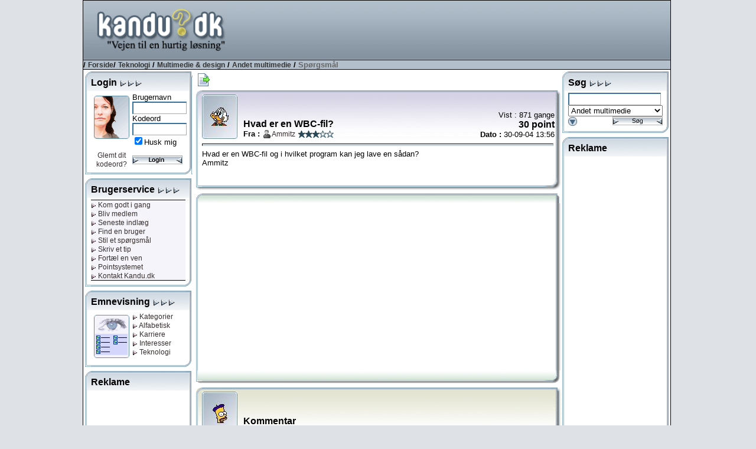

--- FILE ---
content_type: text/html; charset=utf-8
request_url: http://www.kandu.dk/spg50459.aspx
body_size: 79676
content:


<!DOCTYPE html>

<html lang="da">
<head id="ctl00_Head1"><link href="App_Themes/Normal/_vti_cnf/Default.css" type="text/css" rel="stylesheet" /><link href="App_Themes/Normal/Default.css" type="text/css" rel="stylesheet" /><title>
	Kandu.dk - Hvad er en WBC-fil?
</title><meta http-equiv="content-type" content="text/html; charset=UTF-8" /><meta name="author" content="Kandu.dk" /><meta name="keywords" content="kandu.dk, karriere,interesser,teknologi,vidensdeling,viden,bruger,hjælp,usenet,news,nyheder,problem" /><meta name="description" content="Vejen til en hurtig løsning, gennem bruger til bruger hjælp, danske nyhedsgrupper og vidensdeling indenfor karriere, interesser og teknologi." /><meta name="language" content="DA" /><meta name="revisit-after" content="30 days" /><link rel="alternate" href="www.kandu.dk" hreflang="da-dk" /><link rel="SHORTCUT ICON" href="http://www.kandu.dk/favicon.ico" />
	<script src="/scripts/kandu.js?ver=1"></script>   
    
    <!-- Google Tag Manager -->
    <script>(function (w, d, s, l, i) {
    w[l] = w[l] || []; w[l].push({
        'gtm.start':
            new Date().getTime(), event: 'gtm.js'
    }); var f = d.getElementsByTagName(s)[0],
        j = d.createElement(s), dl = l != 'dataLayer' ? '&l=' + l : ''; j.async = true; j.src =
        'https://www.googletagmanager.com/gtm.js?id=' + i + dl; f.parentNode.insertBefore(j, f);
})(window, document, 'script', 'dataLayer', 'GTM-MC7J59Q');</script>
    <!-- End Google Tag Manager -->


	<script language="javascript">
		function clickButton(e, buttonid) {
			var bt = document.getElementById(buttonid);
			if (typeof bt == 'object') {
				if (navigator.appName.indexOf("Netscape") > (-1)) {
					if (e.keyCode == 13) {
						bt.click();
						return false;
					}
				}
				if (navigator.appName.indexOf("Microsoft Internet Explorer") > (-1)) {
					if (event.keyCode == 13) {
						bt.click();
						return false;
					}
				}
			}
		} 
	
	
	</script>   

<meta name="robots" content="index, nofollow" /></head>
<body>
<!-- Google Tag Manager (noscript) -->
<noscript><iframe src="https://www.googletagmanager.com/ns.html?id=GTM-MC7J59Q"
                  height="0" width="0" style="display:none;visibility:hidden"></iframe></noscript>
<!-- End Google Tag Manager (noscript) -->


<div id="mainWrapper">
<div id="main">
	<form name="aspnetForm" method="post" action="questionhist.aspx?qid=50459" onsubmit="javascript:return WebForm_OnSubmit();" id="aspnetForm">
<div>
<input type="hidden" name="__EVENTTARGET" id="__EVENTTARGET" value="" />
<input type="hidden" name="__EVENTARGUMENT" id="__EVENTARGUMENT" value="" />
<input type="hidden" name="__Kandu_OneClickID" id="__Kandu_OneClickID" value="624868b4-8475-4bfe-b3c4-70bd6b9ca46f" />
<input type="hidden" name="__VIEWSTATE" id="__VIEWSTATE" value="/[base64]/[base64]/[base64]/7jnIzFUZzr2hDFmDXiO9z/d" />
</div>

<script type="text/javascript">
//<![CDATA[
var theForm = document.forms['aspnetForm'];
if (!theForm) {
    theForm = document.aspnetForm;
}
function __doPostBack(eventTarget, eventArgument) {
    if (!theForm.onsubmit || (theForm.onsubmit() != false)) {
        theForm.__EVENTTARGET.value = eventTarget;
        theForm.__EVENTARGUMENT.value = eventArgument;
        theForm.submit();
    }
}
//]]>
</script>


<script src="/WebResource.axd?d=VGbO72y_aAI9hUhgLo-dzRQxBmwScyhFMYVdkk0NE-G4oAE1Ngc4_yRBYhTfuKV-Ql-elbAUUu5C1_cjfY5DhlwRR-E1&amp;t=638314009380000000" type="text/javascript"></script>


<script src="/scripts/kandueditor.js?1500" type="text/javascript"></script>
<script type="text/javascript">
//<![CDATA[
function OpenPreview() { window.open('previewpage.aspx?txt=ctl00_kanduContent_winOptions_edit_txtEditor', 'preview_page', 'scrollbars=yes,width=650,height=450'); }//]]>
</script>

<script src="/WebResource.axd?d=uJd7l_38HhLtG3xndkdTYJBxFhIbILjn3QcfR6nZmzPcpPO7Lt6T7GUOBBVHWUkkzSTaurkff_1O6mdowKa7JuI7pc41&amp;t=638314009380000000" type="text/javascript"></script>
<script type="text/javascript">
//<![CDATA[
function WebForm_OnSubmit() {
if (typeof(ValidatorOnSubmit) == "function" && ValidatorOnSubmit() == false) return false;
return true;
}
//]]>
</script>

<div>

	<input type="hidden" name="__VIEWSTATEGENERATOR" id="__VIEWSTATEGENERATOR" value="5A90E685" />
	<input type="hidden" name="__SCROLLPOSITIONX" id="__SCROLLPOSITIONX" value="0" />
	<input type="hidden" name="__SCROLLPOSITIONY" id="__SCROLLPOSITIONY" value="0" />
	<input type="hidden" name="__EVENTVALIDATION" id="__EVENTVALIDATION" value="/wEWEAKzg9rQAQKr4sjtDgK9mOKUCQLq0vbMBALggcB4Atje7LcJAvuVuKQPAtDGx+kGAoixiI0EApWxiI0EAsXe64cHAp247Y0OAtK/u9INAtu/8/YEAoXq5oMJAvzc990GsXAj3vAQlZWnAFEjA1H3/hY47Js=" />
</div>
	<table style="width: 100%;" >
	<tr>
	<td style="text-align: center;" align="center">
		<table style="width: 790px; height: 800px; border: solid 1px black; background-color: White">
		<tr>
			<td colspan='3'>
				<table width="100%">
					<tr class="TopHeader">
						<td class="HeaderLogo"><a href="/default.aspx" title="Til forsiden"><img id="ctl00_imgLogo" src="App_Themes/Normal/images/master/logo.gif" align="top" style="height:98px;border-width:0px;margin: 0px;" /></a></td>
						<td valign="middle" align="right">
										<script async src="//pagead2.googlesyndication.com/pagead/js/adsbygoogle.js"></script>
<!-- Banner1 -->
<ins class="adsbygoogle"
     style="display:inline-block;width:728px;height:90px"
     data-ad-client="ca-pub-0092130693383851"
     data-ad-slot="9175475892"></ins>
<script>
(adsbygoogle = window.adsbygoogle || []).push({});
</script>

						 </td>
	
					</tr>
					<tr class="TopBar">
						<td colspan="2" style="border-bottom: solid 1px black; border-top: solid 1px black; color: Black; font-weight:bold">
							
/ <a href="Default.aspx" class="Navigator">Forside</a>/ <a href='topics.aspx?grpid=3' class='Navigator'>Teknologi</a> / <a href='topics.aspx?grpid=302' class='Navigator'>Multimedie & design</a> / <a href='groupview.aspx?grpid=30216' class='Navigator'>Andet multimedie</a>  / <span class="NavigatorCurrent">Spørgsmål</span>

						</td>
					</tr>
				</table>
			</td>
		</tr>
		<tr valign="top">
			<td style="width: 155px">
					
							
        <div style="width: 180px; margin: 3px 3px 7px 3px;"><table cellspacing="0" cellpadding="0" style="width: 100%;"><tr class="mtop"><td><div style="margin: 10px 3px 0px 10px;"><span class="TitleHaed">Login <img src="/App_Themes/Normal/Images/Window/Elements/rightarrow.gif"><img src="/App_Themes/Normal/Images/Window/Elements/rightarrow.gif"><img src="/App_Themes/Normal/Images/Window/Elements/rightarrow.gif"></div></td></tr><tr class="mmid"><td><div style="margin: 3px 10px 0px 10px">
<TABLE cellSpacing=3 cellPadding=3 width="100%" border=0>
  <TR vAlign="top">
    <TD align="center" width="55">
            <div style="float: left; margin:5px"><img id="ctl00_mnuLeft1_mSignin_mnuSignin_Image1" src="App_Themes/Normal/Images/Window/Pictures/woman.gif" style="border-width:0px;" /></div>
            <img id="ctl00_mnuLeft1_mSignin_mnuSignin_imgBlank1" src="Images/blank.gif" style="height:3px;width:100%;border-width:0px;" />
            <A href="/forgotpassword.aspx">Glemt dit kodeord?</A> </TD>
    <TD>
        <SPAN class="MenuText">Brugernavn</SPAN><span id="ctl00_mnuLeft1_mSignin_mnuSignin_RequiredFieldValidator1" style="color:Red;visibility:hidden;">*</span> <br />
        <input name="ctl00$mnuLeft1$mSignin$mnuSignin$Username" type="text" maxlength="30" id="ctl00_mnuLeft1_mSignin_mnuSignin_Username" class="Text" onkeypress="return clickButton(event,'ctl00_mnuLeft1_mSignin_mnuSignin_loginButton')" style="width:85px;" /><BR>
        <SPAN class="MenuText">Kodeord <span id="ctl00_mnuLeft1_mSignin_mnuSignin_RequiredFieldValidator2" style="color:Red;visibility:hidden;">*</span><br />
        </SPAN>
        <input name="ctl00$mnuLeft1$mSignin$mnuSignin$Password" type="password" maxlength="30" id="ctl00_mnuLeft1_mSignin_mnuSignin_Password" class="Text" name="password" onkeypress="return clickButton(event,'ctl00_mnuLeft1_mSignin_mnuSignin_loginButton')" style="width:85px;" /><BR>
        <span class="MenuText"><input id="ctl00_mnuLeft1_mSignin_mnuSignin_Remember" type="checkbox" name="ctl00$mnuLeft1$mSignin$mnuSignin$Remember" checked="checked" /><label for="ctl00_mnuLeft1_mSignin_mnuSignin_Remember">Husk mig</label></span><BR>
         <img id="ctl00_mnuLeft1_mSignin_mnuSignin_imgBlank2" src="Images/blank.gif" style="height:3px;width:100%;border-width:0px;" />
        <input type="image" name="ctl00$mnuLeft1$mSignin$mnuSignin$loginButton" id="ctl00_mnuLeft1_mSignin_mnuSignin_loginButton" src="App_Themes/Normal/Images/Buttons/login.gif" onclick="javascript:WebForm_DoPostBackWithOptions(new WebForm_PostBackOptions(&quot;ctl00$mnuLeft1$mSignin$mnuSignin$loginButton&quot;, &quot;&quot;, true, &quot;signin&quot;, &quot;&quot;, false, false))" style="border-width:0px;" />
     </TD>
  </TR>
</TABLE>

</div></td></tr><tr class="mbut"><td></td></tr></table></div>
    

<div style="width: 180px; margin: 3px 3px 7px 3px;"><table cellspacing="0" cellpadding="0" style="width: 100%;"><tr class="mtop"><td><div style="margin: 10px 3px 0px 10px;"><span class="TitleHaed">Brugerservice <img src="/App_Themes/Normal/Images/Window/Elements/rightarrow.gif"><img src="/App_Themes/Normal/Images/Window/Elements/rightarrow.gif"><img src="/App_Themes/Normal/Images/Window/Elements/rightarrow.gif"></div></td></tr><tr class="mmid"><td><div style="margin: 3px 10px 0px 10px">

<table width="100%" border="0">
	<tr style="vertical-align:top">
		<td style="text-align:center; width: 100%; background-color:#f4f4fa">
			<table style="BORDER-TOP: black 1px solid; BORDER-BOTTOM: black 1px solid; height: 100%; width: 100%">
				<tr>
					<td style="white-space:nowrap" align="left"> 
			            
<a href="/faq.aspx" title="Kom godt i gang med brugen af Kandu.dk"> <img id="ctl00_mnuLeft1_mServices_mnuService_linkGodtIgang_mnuArrow" src="App_Themes/Normal/Images/Window/Elements/linkrightarrow.gif" style="border-width:0px;" /> Kom godt i gang</a><br />

			            
<a href="/newuser.aspx" title="Bliv medlem af Kandu.dk"> <img id="ctl00_mnuLeft1_mServices_mnuService_linkMedlem_mnuArrow" src="App_Themes/Normal/Images/Window/Elements/linkrightarrow.gif" style="border-width:0px;" /> Bliv medlem</a><br />

			            
<a href="/LastX.aspx" title="Se de seneste spørgsmål og tips"> <img id="ctl00_mnuLeft1_mServices_mnuService_linkIndlaeg_mnuArrow" src="App_Themes/Normal/Images/Window/Elements/linkrightarrow.gif" style="border-width:0px;" /> Seneste indlæg</a><br />
			            
<a href="/FindUser.aspx" title="Søg efter en bruger hos Kandu.dk"> <img id="ctl00_mnuLeft1_mServices_mnuService_linkSearchUser_mnuArrow" src="App_Themes/Normal/Images/Window/Elements/linkrightarrow.gif" style="border-width:0px;" /> Find en bruger</a><br />
			            
<a href="newquestion.aspx?grpid=30216" title="Stil et spørgsmål hos Kandu.dk"> <img id="ctl00_mnuLeft1_mServices_mnuService_linkSpg_mnuArrow" src="App_Themes/Normal/Images/Window/Elements/linkrightarrow.gif" style="border-width:0px;" /> Stil et spørgsmål</a><br />
			            
<a href="newtip.aspx?grpid=30216" title="Skriv et tip hos Kandu.dk"> <img id="ctl00_mnuLeft1_mServices_mnuService_linkTip_mnuArrow" src="App_Themes/Normal/Images/Window/Elements/linkrightarrow.gif" style="border-width:0px;" /> Skriv et tip</a><br />
			            
<a href="/TellFriend.aspx" title="Fortæl en ven om Kandu.dk"> <img id="ctl00_mnuLeft1_mServices_mnuService_linkVen_mnuArrow" src="App_Themes/Normal/Images/Window/Elements/linkrightarrow.gif" style="border-width:0px;" /> Fortæl en ven</a><br />
			            
<a href="/PointRules.aspx" title="Læs om Kandu.dk's pointsystem"> <img id="ctl00_mnuLeft1_mServices_mnuService_linkPoint_mnuArrow" src="App_Themes/Normal/Images/Window/Elements/linkrightarrow.gif" style="border-width:0px;" /> Pointsystemet</a><br />
			            
<a href="/contact.aspx" title="Kontakt Kandu.dk"> <img id="ctl00_mnuLeft1_mServices_mnuService_linkKontakt_mnuArrow" src="App_Themes/Normal/Images/Window/Elements/linkrightarrow.gif" style="border-width:0px;" /> Kontakt Kandu.dk</a><br />
					</td>
				</tr>
			</table>
		</td>
	</tr>
</table>

</div></td></tr><tr class="mbut"><td></td></tr></table></div>
<div style="width: 180px; margin: 3px 3px 7px 3px;"><table cellspacing="0" cellpadding="0" style="width: 100%;"><tr class="mtop"><td><div style="margin: 10px 3px 0px 10px;"><span class="TitleHaed">Emnevisning <img src="/App_Themes/Normal/Images/Window/Elements/rightarrow.gif"><img src="/App_Themes/Normal/Images/Window/Elements/rightarrow.gif"><img src="/App_Themes/Normal/Images/Window/Elements/rightarrow.gif"></div></td></tr><tr class="mmid"><td><div style="margin: 3px 10px 0px 10px">

<table width="100%" border="0" cellpadding="5" cellspacing="0">
	<tr valign="top">
		<td width="65" align="center">
		    <div style="float: left; margin: 5px; background-color: Red;">
			<img src="/images/window/pictures/showing.gif" align="texttop" />
			</div>
		</td>
		<td nowrap>
			
<a href="/default.aspx" title="Vis alle kategorier"> <img id="ctl00_mnuLeft1_mCatShowing_mnuCatView_linkCategory_mnuArrow" src="App_Themes/Normal/Images/Window/Elements/linkrightarrow.gif" style="border-width:0px;" /> Kategorier</a><br />
			
<a href="/topics.aspx?grpid=0" title="Vis i alfabetisk orden"> <img id="ctl00_mnuLeft1_mCatShowing_mnuCatView_linkAlpha_mnuArrow" src="App_Themes/Normal/Images/Window/Elements/linkrightarrow.gif" style="border-width:0px;" /> Alfabetisk</a><br />
			
<a href="/topics.aspx?grpid=1" title="Vis alle kategorier under karriere"> <img id="ctl00_mnuLeft1_mCatShowing_mnuCatView_linkCa_mnuArrow" src="App_Themes/Normal/Images/Window/Elements/linkrightarrow.gif" style="border-width:0px;" /> Karriere</a><br />
			
<a href="/topics.aspx?grpid=2" title="Vis alle kategorier under interesser"> <img id="ctl00_mnuLeft1_mCatShowing_mnuCatView_linkInt_mnuArrow" src="App_Themes/Normal/Images/Window/Elements/linkrightarrow.gif" style="border-width:0px;" /> Interesser</a><br />
			
<a href="/topics.aspx?grpid=3" title="Vis alle kategorier under teknologi"> <img id="ctl00_mnuLeft1_mCatShowing_mnuCatView_linkTek_mnuArrow" src="App_Themes/Normal/Images/Window/Elements/linkrightarrow.gif" style="border-width:0px;" /> Teknologi</a><br />
		</td>
	</tr>
</table>
</div></td></tr><tr class="mbut"><td></td></tr></table></div>

        <div style="width: 180px; margin: 3px 3px 7px 3px;"><table cellspacing="0" cellpadding="0" style="width: 100%;"><tr class="mtop"><td><div style="margin: 10px 3px 0px 10px;"><span class="TitleHaed">Reklame </div></td></tr><tr class="mmid"><td><div style="margin: 3px 10px 0px 10px">

<div style="width: 160px; text-align: center">
<script async src="//pagead2.googlesyndication.com/pagead/js/adsbygoogle.js"></script>
<!-- 160_600_5 -->
<ins class="adsbygoogle"
     style="display:inline-block;width:160px;height:600px"
     data-ad-client="ca-pub-0092130693383851"
     data-ad-slot="4796276783"></ins>
<script>
(adsbygoogle = window.adsbygoogle || []).push({});
</script>
</div>
</div></td></tr><tr class="mbut"><td></td></tr></table></div>
<div style="width: 180px; margin: 3px 3px 7px 3px;"><table cellspacing="0" cellpadding="0" style="width: 100%;"><tr class="mtop"><td><div style="margin: 10px 3px 0px 10px;"><span class="TitleHaed">Top 10 brugere </div></td></tr><tr class="mmid"><td><div style="margin: 3px 10px 0px 10px">

<span id="ctl00_mnuLeft1_mTopUsers_mnuTopUsers_labGroup">Andet multimedie</span>
<table width="100%" style="BORDER-TOP: black 1px solid; BORDER-BOTTOM: black 1px solid">
	<tr valign="top">
		<td width="100%" align="center" bgcolor="#F4F4FA">
		    <table cellspacing="0" rules="all" border="1" id="ctl00_mnuLeft1_mTopUsers_mnuTopUsers_TopUserGrid" style="border-style:None;width:100%;border-collapse:collapse;">
	<tr class="TopicLabel">
		<td align="left">#</td><td align="left">Navn</td><td align="right">Point</td>
	</tr><tr>
		<td class="wintext" align="right" style="width:20px;">
						1&nbsp;
					</td><td align="left">
						<img src='/App_Themes/Normal/images/StatusIcons/isoffline.gif' title='Er ikke online'><a href='/userprofile.aspx?uid=126460' title='refi'>refi</a>
					</td><td class="wintext" align="right">
						19159
					</td>
	</tr><tr>
		<td class="wintext" align="right" style="width:20px;">
						2&nbsp;
					</td><td align="left">
						<img src='/App_Themes/Normal/images/StatusIcons/isoffline.gif' title='Er ikke online'><a href='/userprofile.aspx?uid=19298' title='Klaudi'>Klaudi</a>
					</td><td class="wintext" align="right">
						14015
					</td>
	</tr><tr>
		<td class="wintext" align="right" style="width:20px;">
						3&nbsp;
					</td><td align="left">
						<img src='/App_Themes/Normal/images/StatusIcons/isoffline.gif' title='Er ikke online'><a href='/userprofile.aspx?uid=114580' title='severino'>severino</a>
					</td><td class="wintext" align="right">
						5400
					</td>
	</tr><tr>
		<td class="wintext" align="right" style="width:20px;">
						4&nbsp;
					</td><td align="left">
						<img src='/App_Themes/Normal/images/StatusIcons/isoffline.gif' title='Er ikke online'><a href='/userprofile.aspx?uid=62146' title='pallebhansen'>pallebhan..</a>
					</td><td class="wintext" align="right">
						4553
					</td>
	</tr><tr>
		<td class="wintext" align="right" style="width:20px;">
						5&nbsp;
					</td><td align="left">
						<img src='/App_Themes/Normal/images/StatusIcons/isoffline.gif' title='Er ikke online'><a href='/userprofile.aspx?uid=81351' title='molokyle'>molokyle</a>
					</td><td class="wintext" align="right">
						4203
					</td>
	</tr><tr>
		<td class="wintext" align="right" style="width:20px;">
						6&nbsp;
					</td><td align="left">
						<img src='/App_Themes/Normal/images/StatusIcons/isoffline.gif' title='Er ikke online'><a href='/userprofile.aspx?uid=226842' title='o.v.n.'>o.v.n.</a>
					</td><td class="wintext" align="right">
						3762
					</td>
	</tr><tr>
		<td class="wintext" align="right" style="width:20px;">
						7&nbsp;
					</td><td align="left">
						<img src='/App_Themes/Normal/images/StatusIcons/isoffline.gif' title='Er ikke online'><a href='/userprofile.aspx?uid=63328' title='tedd'>tedd</a>
					</td><td class="wintext" align="right">
						3707
					</td>
	</tr><tr>
		<td class="wintext" align="right" style="width:20px;">
						8&nbsp;
					</td><td align="left">
						<img src='/App_Themes/Normal/images/StatusIcons/isoffline.gif' title='Er ikke online'><a href='/userprofile.aspx?uid=17589' title='bentjuul'>bentjuul</a>
					</td><td class="wintext" align="right">
						3670
					</td>
	</tr><tr>
		<td class="wintext" align="right" style="width:20px;">
						9&nbsp;
					</td><td align="left">
						<img src='/App_Themes/Normal/images/StatusIcons/isoffline.gif' title='Er ikke online'><a href='/userprofile.aspx?uid=250369' title='transor'>transor</a>
					</td><td class="wintext" align="right">
						2817
					</td>
	</tr><tr>
		<td class="wintext" align="right" style="width:20px;">
						10&nbsp;
					</td><td align="left">
						<img src='/App_Themes/Normal/images/StatusIcons/isoffline.gif' title='Er ikke online'><a href='/userprofile.aspx?uid=185855' title='miritdk'>miritdk</a>
					</td><td class="wintext" align="right">
						2644
					</td>
	</tr>
</table>
		</td>
	</tr>
</table>
</div></td></tr><tr class="mbut"><td></td></tr></table></div>


						
			</td>
			<td style="text-align:center" align="left">
			<a name="kandutop"></a>
			<div style="margin: 5px 0px 5px 5px">		    
					


<input type="hidden" name="ctl00$kanduContent$__ho" id="ctl00_kanduContent___ho" value="og6gtsYd7eo=" />



<table style="width:617px">
<tr valign="bottom">
<td align="left">
<input type="image" name="ctl00$kanduContent$butTree" id="ctl00_kanduContent_butTree" title="Vis oversigt over dette indlæg" src="App_Themes/Normal/Images/Buttons/documentout.gif" onclick="javascript:showHideTree('divTree'); return false;" style="border-width:0px;" />
<div id="divTree" style="BORDER-RIGHT: black 1px solid; BORDER-TOP: black 1px solid; display: none; OVERFLOW: auto; BORDER-LEFT: black 1px solid; WIDTH: 300px; BORDER-BOTTOM: black 1px solid; POSITION: absolute; HEIGHT: 200px; BACKGROUND-COLOR: #f7efde">
<strong>Hvad er en WBC-fil?</strong><br><img src='/images/tree/2.gif'><a onclick="javascript:showHideTree('divTree');" href='#525334'><span style='color: #008800'>30-09-04 14:20</span> : tedd</a><br><img src='/images/tree/2.gif'><a onclick="javascript:showHideTree('divTree');" href='#525345'><span style='color: #008800'>30-09-04 14:41</span> : Ammitz</a><br><img src='/images/tree/2.gif'><a onclick="javascript:showHideTree('divTree');" href='#525352'><span style='color: #008800'>30-09-04 14:45</span> : tedd</a><br><img src='/images/tree/2.gif'><a onclick="javascript:showHideTree('divTree');" href='#525464'><span style='color: #008800'>30-09-04 16:53</span> : debilo</a><br><img src='/images/tree/2.gif'><a onclick="javascript:showHideTree('divTree');" href='#525527'><span style='color: #008800'>30-09-04 17:37</span> : emesen</a><br><img src='/images/tree/2.gif'><a onclick="javascript:showHideTree('divTree');" href='#525566'><span style='color: #008800'>30-09-04 18:29</span> : severino</a><br><img src='/images/tree/2.gif'><a onclick="javascript:showHideTree('divTree');" href='#525576'><span style='color: #008800'>30-09-04 18:38</span> : emesen</a><br><img src='/images/tree/2.gif'><a onclick="javascript:showHideTree('divTree');" href='#525673'><span style='color: #008800'>30-09-04 19:56</span> : CarstenGP</a><br><img src='/images/tree/2.gif'><a onclick="javascript:showHideTree('divTree');" href='#525682'><span style='color: #008800'>30-09-04 20:02</span> : CarstenGP</a><br><img src='/images/tree/2.gif'><a onclick="javascript:showHideTree('divTree');" href='#527033'><span style='color: #008800'>02-10-04 12:05</span> : severino</a><br><img src='/images/tree/2.gif'><a onclick="javascript:showHideTree('divTree');" href='#565120'><span style='color: #008800'>16-11-04 13:47</span> : Ammitz</a><br><img src='/images/tree/2.gif'><a onclick="javascript:showHideTree('divTree');" href='#565131'><span style='color: #008800'>16-11-04 14:00</span> : BjarneD</a><br><img src='/images/tree/2.gif'><a onclick="javascript:showHideTree('divTree');" href='#565135'><span style='color: #008800'>16-11-04 14:07</span> : BjarneD</a><img src='/App_Themes/Normal/images/stars/small/star10.gif' title='En stjerne'><br><img src='/images/tree/2.gif'><a onclick="javascript:showHideTree('divTree');" href='#565437'><span style='color: #008800'>16-11-04 18:20</span> : Ammitz</a><br><img src='/images/tree/2.gif'><a onclick="javascript:showHideTree('divTree');" href='#565472'><span style='color: #008800'>16-11-04 18:39</span> : BjarneD</a><br>
</div>
</td>

</tr>
</table>



    
        
            
                <a name='0' ></a>
                <table style="width: 617px; overflow:hidden"><tr class="bigtopblue"><td align="left"><div style="margin: 10px 10px 0px 10px; "><table style="width: 100%; height: 76px;"><tr><td valign='middle' style="width: 70px" rowspan="2"><a href="userprofile.aspx?uid=10442"><img src="/images/profiles/StandardIcons/vonduck.jpg"></a></td><td valign="bottom"><span class="TitleHaed">Hvad er en WBC-fil?</span><br><strong>Fra : </strong><img src='/App_Themes/Normal/images/StatusIcons/isoffline.gif' title='Er ikke online'><a href="userprofile.aspx?uid=10442">Ammitz</a> <img src='/App_Themes/Normal/images/stars/small/star30.gif' title='Tre stjerner'></td><td valign="bottom" style="text-align: right">Vist : 871 gange<br><span class='TitleHead'>30  point</span><br><strong>Dato : </strong> 30-09-04 13:56</td></tr></table></div></td></tr><tr valign="top" class="bigmid"><td style="text-align: left"><div style="margin: 0px 10px 0px 10px; width: 595px; overflow:hidden"><hr/>
                Hvad er en WBC-fil og i hvilket program kan jeg lave en sådan?<br>Ammitz<br /><br />
                
                


                    
                </div></td></tr><tr class="bigbut"><td></td></tr></table>        


                

<table style="width: 617px; overflow:hidden">
<tr class="bantop"><td>&nbsp;</td></tr>
<tr class="bigmid">
<td>
<table style="width: 100%">
<tr>
    <td align="center" valign="top">
<script async src="//pagead2.googlesyndication.com/pagead/js/adsbygoogle.js"></script>
<!-- 336_280_1 -->
<ins class="adsbygoogle"
     style="display:inline-block;width:336px;height:280px"
     data-ad-client="ca-pub-0092130693383851"
     data-ad-slot="5853360875"></ins>
<script>
(adsbygoogle = window.adsbygoogle || []).push({});
</script>

    </td>
</tr>
</table>
</td></tr>
<tr class="banbut"><td>&nbsp;</td></tr>
</table>


            
            
                <a name='525334' ></a>
                <table style="width: 617px; overflow:hidden"><tr class="bigtopbrown"><td align="left"><div style="margin: 10px 10px 0px 10px; "><table style="width: 100%; height: 76px;"><tr><td valign='middle' style="width: 70px" rowspan="2"><a href="userprofile.aspx?uid=63328"><img src="/images/profiles/StandardIcons/bart2.jpg"></a></td><td valign="bottom"><span class="TitleHaed">Kommentar</span><br><strong>Fra : </strong><img src='/App_Themes/Normal/images/StatusIcons/isoffline.gif' title='Er ikke online'><a href="userprofile.aspx?uid=63328">tedd</a> <img src='/App_Themes/Normal/images/stars/small/star35.gif' title='Tre en halv stjerne'></td><td valign="bottom" style="text-align: right"><br/><br><strong>Dato : </strong> 30-09-04 14:20</td></tr></table></div></td></tr><tr valign="top" class="bigmid"><td style="text-align: left"><div style="margin: 0px 10px 0px 10px; width: 595px; overflow:hidden"><hr/>
                <a target='_blank' class='Letter' href='http://filext.com/detaillist.php?extdetail=WBC'>http://filext.com/detaillist.php?extdetail=WBC</a><br>åbenbart en fil man bruger her<br><br><a target='_blank' class='Letter' href='http://www.webshots.com/homepage.html'>http://www.webshots.com/homepage.html</a><br /><br />
                
                
                <div style="text-align: right;"><a href="#kandutop" title="Gå til toppen af siden"><img src="/images/toplink.gif" /></a></div>                
                


                    
                </div></td></tr><tr class="bigbut"><td></td></tr></table>        


                

            
            
                <a name='525345' ></a>
                <table style="width: 617px; overflow:hidden"><tr class="bigtopbrown"><td align="left"><div style="margin: 10px 10px 0px 10px; "><table style="width: 100%; height: 76px;"><tr><td valign='middle' style="width: 70px" rowspan="2"><a href="userprofile.aspx?uid=10442"><img src="/images/profiles/StandardIcons/vonduck.jpg"></a></td><td valign="bottom"><span class="TitleHaed">Kommentar</span><br><strong>Fra : </strong><img src='/App_Themes/Normal/images/StatusIcons/isoffline.gif' title='Er ikke online'><a href="userprofile.aspx?uid=10442">Ammitz</a> <img src='/App_Themes/Normal/images/stars/small/star30.gif' title='Tre stjerner'></td><td valign="bottom" style="text-align: right"><br/><br><strong>Dato : </strong> 30-09-04 14:41</td></tr></table></div></td></tr><tr valign="top" class="bigmid"><td style="text-align: left"><div style="margin: 0px 10px 0px 10px; width: 595px; overflow:hidden"><hr/>
                Tak tedd jeg har også fundet den i Webshots, - men hvordan laver jeg nye WBC-filer?<br>Jeg har ikke fået svar på dette, ej heller hvad det er for en speciel fil?<br>Du har blot fortalt hvor jeg kunne finde sådan en, - og det vidste jeg.<br>Så derfor ikke point til dig.<br>Ammitz<br /><br />
                
                
                <div style="text-align: right;"><a href="#kandutop" title="Gå til toppen af siden"><img src="/images/toplink.gif" /></a></div>                
                


                    
                </div></td></tr><tr class="bigbut"><td></td></tr></table>        


                

            
            
                <a name='525352' ></a>
                <table style="width: 617px; overflow:hidden"><tr class="bigtopbrown"><td align="left"><div style="margin: 10px 10px 0px 10px; "><table style="width: 100%; height: 76px;"><tr><td valign='middle' style="width: 70px" rowspan="2"><a href="userprofile.aspx?uid=63328"><img src="/images/profiles/StandardIcons/bart2.jpg"></a></td><td valign="bottom"><span class="TitleHaed">Kommentar</span><br><strong>Fra : </strong><img src='/App_Themes/Normal/images/StatusIcons/isoffline.gif' title='Er ikke online'><a href="userprofile.aspx?uid=63328">tedd</a> <img src='/App_Themes/Normal/images/stars/small/star35.gif' title='Tre en halv stjerne'></td><td valign="bottom" style="text-align: right"><br/><br><strong>Dato : </strong> 30-09-04 14:45</td></tr></table></div></td></tr><tr valign="top" class="bigmid"><td style="text-align: left"><div style="margin: 0px 10px 0px 10px; width: 595px; overflow:hidden"><hr/>
                Det er helt i orden <img align='absmiddle' vspace='3' hspace='3' src='images/smileys/glad.gif' title='Glad'> Min kommentar var osse ment som information til andre der kom ind i spørgsmålet! <br /><br />
                
                
                <div style="text-align: right;"><a href="#kandutop" title="Gå til toppen af siden"><img src="/images/toplink.gif" /></a></div>                
                


                    
                </div></td></tr><tr class="bigbut"><td></td></tr></table>        


                

            
            
                <a name='525464' ></a>
                <table style="width: 617px; overflow:hidden"><tr class="bigtopbrown"><td align="left"><div style="margin: 10px 10px 0px 10px; "><table style="width: 100%; height: 76px;"><tr><td valign='middle' style="width: 70px" rowspan="2"><a href="userprofile.aspx?uid=137879"><img src="/images/profiles/icons/137879.jpg"></a></td><td valign="bottom"><span class="TitleHaed">Kommentar</span><br><strong>Fra : </strong><img src='/App_Themes/Normal/images/StatusIcons/isoffline.gif' title='Er ikke online'><a href="userprofile.aspx?uid=137879">debilo</a> </td><td valign="bottom" style="text-align: right"><br/><br><strong>Dato : </strong> 30-09-04 16:53</td></tr></table></div></td></tr><tr valign="top" class="bigmid"><td style="text-align: left"><div style="margin: 0px 10px 0px 10px; width: 595px; overflow:hidden"><hr/>
                Nu gætter jeg lige lidt.<br>Når man ser hvad webshots er og ved at programmet kan lave samlinger af billeder, image collections så er det jeg gætter på, at når man bruger programmet til at lave image collections så vil den fil der dannes vær een wbc fil, som i øvrigt kan åbnes af det kedte foto visningsprogram XNview<br /><br />
                
                
                <div style="text-align: right;"><a href="#kandutop" title="Gå til toppen af siden"><img src="/images/toplink.gif" /></a></div>                
                


                    
                </div></td></tr><tr class="bigbut"><td></td></tr></table>        


                

            
            
                <a name='525527' ></a>
                <table style="width: 617px; overflow:hidden"><tr class="bigtopbrown"><td align="left"><div style="margin: 10px 10px 0px 10px; "><table style="width: 100%; height: 76px;"><tr><td valign='middle' style="width: 70px" rowspan="2"><a href="userprofile.aspx?uid=41633"><img src="/images/profiles/icons/41633.jpg"></a></td><td valign="bottom"><span class="TitleHaed">Kommentar</span><br><strong>Fra : </strong><img src='/App_Themes/Normal/images/StatusIcons/isoffline.gif' title='Er ikke online'><a href="userprofile.aspx?uid=41633">emesen</a> <img src='/App_Themes/Normal/images/stars/small/star35.gif' title='Tre en halv stjerne'></td><td valign="bottom" style="text-align: right"><br/><br><strong>Dato : </strong> 30-09-04 17:37</td></tr></table></div></td></tr><tr valign="top" class="bigmid"><td style="text-align: left"><div style="margin: 0px 10px 0px 10px; width: 595px; overflow:hidden"><hr/>
                Jeg aner heller ikke hvad det er, men her står lidt om det.<br><a target='_blank' class='Letter' href='http://techsupt.winbatch.com/TS/T000001066F12.html'>http://techsupt.winbatch.com/TS/T000001066F12.html</a><br /><br />
                
                
                <div style="text-align: right;"><a href="#kandutop" title="Gå til toppen af siden"><img src="/images/toplink.gif" /></a></div>                
                


                    
                </div></td></tr><tr class="bigbut"><td></td></tr></table>        


                

            
            
                <a name='525566' ></a>
                <table style="width: 617px; overflow:hidden"><tr class="bigtopbrown"><td align="left"><div style="margin: 10px 10px 0px 10px; "><table style="width: 100%; height: 76px;"><tr><td valign='middle' style="width: 70px" rowspan="2"><a href="userprofile.aspx?uid=114580"><img src="/images/profiles/icons/114580.jpg"></a></td><td valign="bottom"><span class="TitleHaed">Kommentar</span><br><strong>Fra : </strong><img src='/App_Themes/Normal/images/StatusIcons/isoffline.gif' title='Er ikke online'><a href="userprofile.aspx?uid=114580">severino</a> <img src='/App_Themes/Normal/images/stars/small/star35.gif' title='Tre en halv stjerne'></td><td valign="bottom" style="text-align: right"><br/><br><strong>Dato : </strong> 30-09-04 18:29</td></tr></table></div></td></tr><tr valign="top" class="bigmid"><td style="text-align: left"><div style="margin: 0px 10px 0px 10px; width: 595px; overflow:hidden"><hr/>
                Du kan jævnligt støde på mærkelige filetyper, som dog oftest viser sig, at være en kendt filtype, men har istedet fået en anden extention.<br>Det er nok fordi man ikke vil have at denne fil umiddelbart skal kunne åbnes i kendte programmer.<br /><br />
                
                
                <div style="text-align: right;"><a href="#kandutop" title="Gå til toppen af siden"><img src="/images/toplink.gif" /></a></div>                
                


                    
                </div></td></tr><tr class="bigbut"><td></td></tr></table>        


                

            
            
                <a name='525576' ></a>
                <table style="width: 617px; overflow:hidden"><tr class="bigtopbrown"><td align="left"><div style="margin: 10px 10px 0px 10px; "><table style="width: 100%; height: 76px;"><tr><td valign='middle' style="width: 70px" rowspan="2"><a href="userprofile.aspx?uid=41633"><img src="/images/profiles/icons/41633.jpg"></a></td><td valign="bottom"><span class="TitleHaed">Kommentar</span><br><strong>Fra : </strong><img src='/App_Themes/Normal/images/StatusIcons/isoffline.gif' title='Er ikke online'><a href="userprofile.aspx?uid=41633">emesen</a> <img src='/App_Themes/Normal/images/stars/small/star35.gif' title='Tre en halv stjerne'></td><td valign="bottom" style="text-align: right"><br/><br><strong>Dato : </strong> 30-09-04 18:38</td></tr></table></div></td></tr><tr valign="top" class="bigmid"><td style="text-align: left"><div style="margin: 0px 10px 0px 10px; width: 595px; overflow:hidden"><hr/>
                Eller bremses af firewall/antivirus - for mit link snakker om store .exe filer.<br><br /><br />
                
                
                <div style="text-align: right;"><a href="#kandutop" title="Gå til toppen af siden"><img src="/images/toplink.gif" /></a></div>                
                


                    
                </div></td></tr><tr class="bigbut"><td></td></tr></table>        


                

            
            
                <a name='525673' ></a>
                <table style="width: 617px; overflow:hidden"><tr class="bigtopbrown"><td align="left"><div style="margin: 10px 10px 0px 10px; "><table style="width: 100%; height: 76px;"><tr><td valign='middle' style="width: 70px" rowspan="2"><a href="userprofile.aspx?uid=137882"><img src="/images/profiles/icons/137882.jpg"></a></td><td valign="bottom"><span class="TitleHaed">Kommentar</span><br><strong>Fra : </strong><img src='/App_Themes/Normal/images/StatusIcons/isoffline.gif' title='Er ikke online'><a href="userprofile.aspx?uid=137882">CarstenGP</a> <img src='/App_Themes/Normal/images/stars/small/star35.gif' title='Tre en halv stjerne'></td><td valign="bottom" style="text-align: right"><br/><br><strong>Dato : </strong> 30-09-04 19:56</td></tr></table></div></td></tr><tr valign="top" class="bigmid"><td style="text-align: left"><div style="margin: 0px 10px 0px 10px; width: 595px; overflow:hidden"><hr/>
                Jeg brugte i sin tid Webshots.<br>Og det er fordi du kan lave forskellige "albums" som kører som skiftende baggrundsbilleder eller screensaver på din pc.<br>F.eks. kan du lægge x antal vinter-billeder ind i programmet og gemme dem som vinter.wbc<br>Senere kan du lave det samme med sommerbilleder, og kalde dem sommer.wbc.<br>Til sidst har du flere forskellige temaer som du kan skifte imellem efter humør.<br>F.eks kan dit vintertema køre fra december til april<br>På den måde behøver du ikke at udskifte billederne, men kan nøjes med at skifte tema.<br /><br />
                
                
                <div style="text-align: right;"><a href="#kandutop" title="Gå til toppen af siden"><img src="/images/toplink.gif" /></a></div>                
                


                    
                </div></td></tr><tr class="bigbut"><td></td></tr></table>        


                

            
            
                <a name='525682' ></a>
                <table style="width: 617px; overflow:hidden"><tr class="bigtopbrown"><td align="left"><div style="margin: 10px 10px 0px 10px; "><table style="width: 100%; height: 76px;"><tr><td valign='middle' style="width: 70px" rowspan="2"><a href="userprofile.aspx?uid=137882"><img src="/images/profiles/icons/137882.jpg"></a></td><td valign="bottom"><span class="TitleHaed">Kommentar</span><br><strong>Fra : </strong><img src='/App_Themes/Normal/images/StatusIcons/isoffline.gif' title='Er ikke online'><a href="userprofile.aspx?uid=137882">CarstenGP</a> <img src='/App_Themes/Normal/images/stars/small/star35.gif' title='Tre en halv stjerne'></td><td valign="bottom" style="text-align: right"><br/><br><strong>Dato : </strong> 30-09-04 20:02</td></tr></table></div></td></tr><tr valign="top" class="bigmid"><td style="text-align: left"><div style="margin: 0px 10px 0px 10px; width: 595px; overflow:hidden"><hr/>
                Som tillæg skal det siges at du kun selv kan lave WBC-filer når du lægger dine egne billeder ind.<br>Dem kan du så senere trække ud af filen igen, hvis du ønsker det.<br /><br />
                
                
                <div style="text-align: right;"><a href="#kandutop" title="Gå til toppen af siden"><img src="/images/toplink.gif" /></a></div>                
                


                    
                </div></td></tr><tr class="bigbut"><td></td></tr></table>        


                

            
            
                <a name='527033' ></a>
                <table style="width: 617px; overflow:hidden"><tr class="bigtopbrown"><td align="left"><div style="margin: 10px 10px 0px 10px; "><table style="width: 100%; height: 76px;"><tr><td valign='middle' style="width: 70px" rowspan="2"><a href="userprofile.aspx?uid=114580"><img src="/images/profiles/icons/114580.jpg"></a></td><td valign="bottom"><span class="TitleHaed">Kommentar</span><br><strong>Fra : </strong><img src='/App_Themes/Normal/images/StatusIcons/isoffline.gif' title='Er ikke online'><a href="userprofile.aspx?uid=114580">severino</a> <img src='/App_Themes/Normal/images/stars/small/star35.gif' title='Tre en halv stjerne'></td><td valign="bottom" style="text-align: right"><br/><br><strong>Dato : </strong> 02-10-04 12:05</td></tr></table></div></td></tr><tr valign="top" class="bigmid"><td style="text-align: left"><div style="margin: 0px 10px 0px 10px; width: 595px; overflow:hidden"><hr/>
                Hvorfor ikke lade siderne skifte automatisk, styret af tidspunktet på året. Det kan man jo få en enkelt lille javascript til at styre? - CarstenGP<br /><br />
                
                
                <div style="text-align: right;"><a href="#kandutop" title="Gå til toppen af siden"><img src="/images/toplink.gif" /></a></div>                
                


                    
                </div></td></tr><tr class="bigbut"><td></td></tr></table>        


                

            
            
                <a name='565120' ></a>
                <table style="width: 617px; overflow:hidden"><tr class="bigtopbrown"><td align="left"><div style="margin: 10px 10px 0px 10px; "><table style="width: 100%; height: 76px;"><tr><td valign='middle' style="width: 70px" rowspan="2"><a href="userprofile.aspx?uid=10442"><img src="/images/profiles/StandardIcons/vonduck.jpg"></a></td><td valign="bottom"><span class="TitleHaed">Kommentar</span><br><strong>Fra : </strong><img src='/App_Themes/Normal/images/StatusIcons/isoffline.gif' title='Er ikke online'><a href="userprofile.aspx?uid=10442">Ammitz</a> <img src='/App_Themes/Normal/images/stars/small/star30.gif' title='Tre stjerner'></td><td valign="bottom" style="text-align: right"><br/><br><strong>Dato : </strong> 16-11-04 13:47</td></tr></table></div></td></tr><tr valign="top" class="bigmid"><td style="text-align: left"><div style="margin: 0px 10px 0px 10px; width: 595px; overflow:hidden"><hr/>
                Ingen af jer har endnu svaret helt klart på mit spørgsmål:<br><br>Hvad er en WBC-fil og i hvilket program kan jeg lave en sådan?<br>Ammitz<br><br>Så kan jeg tilføje: Og hvorfor bruges dette format?<br /><br />
                
                
                <div style="text-align: right;"><a href="#kandutop" title="Gå til toppen af siden"><img src="/images/toplink.gif" /></a></div>                
                


                    
                </div></td></tr><tr class="bigbut"><td></td></tr></table>        


                

            
            
                <a name='565131' ></a>
                <table style="width: 617px; overflow:hidden"><tr class="bigtopbrown"><td align="left"><div style="margin: 10px 10px 0px 10px; "><table style="width: 100%; height: 76px;"><tr><td valign='middle' style="width: 70px" rowspan="2"><a href="userprofile.aspx?uid=133922"><img src="/images/profiles/icons/133922.jpg"></a></td><td valign="bottom"><span class="TitleHaed">Kommentar</span><br><strong>Fra : </strong><img src='/App_Themes/Normal/images/StatusIcons/isoffline.gif' title='Er ikke online'><a href="userprofile.aspx?uid=133922">BjarneD</a> <img src='/App_Themes/Normal/images/stars/small/star35.gif' title='Tre en halv stjerne'></td><td valign="bottom" style="text-align: right"><br/><br><strong>Dato : </strong> 16-11-04 14:00</td></tr></table></div></td></tr><tr valign="top" class="bigmid"><td style="text-align: left"><div style="margin: 0px 10px 0px 10px; width: 595px; overflow:hidden"><hr/>
                WBC er en billed collections fil som kan laves med dette: <a target='_blank' class='Letter' href='http://www.webshots.com/'>http://www.webshots.com/</a><br>Rigtigt mange grafiske programmer bruger helt deres eget format til at lave fotoalbums mm..<br>Microsoft anvender jo doc til tekstfiler, men det tænker ingen på som noget underligt fordi vi alle kender det, men går vi bare til WordPerfect så er det nogle helt andre filer og så videre. Spørgsmålet om hvorfor de anvender det format må du enten gætte dig til eller spørge programmøren.<br>WBC filer der er lavet kan i øvrigt konverteres med programmet XnView der er freeware.<br>Det meste af dette står i svarene hvis du kigger godt efter. <img align='absmiddle' vspace='3' hspace='3' src='images/smileys/wink.gif' title='Blink'><br /><br />
                
                
                <div style="text-align: right;"><a href="#kandutop" title="Gå til toppen af siden"><img src="/images/toplink.gif" /></a></div>                
                


                    
                </div></td></tr><tr class="bigbut"><td></td></tr></table>        


                

            
            
                <a name='565135' ></a>
                <table style="width: 617px; overflow:hidden"><tr class="bigtopgreen"><td align="left"><div style="margin: 10px 10px 0px 10px; "><table style="width: 100%; height: 76px;"><tr><td valign='middle' style="width: 70px" rowspan="2"><a href="userprofile.aspx?uid=133922"><img src="/images/profiles/icons/133922.jpg"></a></td><td valign="bottom"><span class="TitleHaed">Accepteret svar</span><br><strong>Fra : </strong><img src='/App_Themes/Normal/images/StatusIcons/isoffline.gif' title='Er ikke online'><a href="userprofile.aspx?uid=133922">BjarneD</a> <img src='/App_Themes/Normal/images/stars/small/star35.gif' title='Tre en halv stjerne'></td><td valign="bottom" style="text-align: right"><img src='/App_Themes/Normal/images/stars/big/star10.gif' title='En stjerne'><br><span class='TitleHead'>Modtaget 30  point</span><br><strong>Dato : </strong> 16-11-04 14:07</td></tr></table></div></td></tr><tr valign="top" class="bigmid"><td style="text-align: left"><div style="margin: 0px 10px 0px 10px; width: 595px; overflow:hidden"><hr/>
                OK noget af det var ironisk, men hvis du kender programmet burde du jo nok kunne finde udf af at lave filen, forudsat at du har gjort den ulejlighed at hente programmet.<br>Du spørger om hvilket program der kan lave filen og det svar har du jo allerede <a target='_blank' class='Letter' href='http://www.webshots.com/samplers/'>http://www.webshots.com/samplers/</a><br>altså Webshot Desktop.<br /><br />
                
                
                <div style="text-align: right;"><a href="#kandutop" title="Gå til toppen af siden"><img src="/images/toplink.gif" /></a></div>                
                


                    
                </div></td></tr><tr class="bigbut"><td></td></tr></table>        


                

            
            
                <a name='565437' ></a>
                <table style="width: 617px; overflow:hidden"><tr class="bigtopbrown"><td align="left"><div style="margin: 10px 10px 0px 10px; "><table style="width: 100%; height: 76px;"><tr><td valign='middle' style="width: 70px" rowspan="2"><a href="userprofile.aspx?uid=10442"><img src="/images/profiles/StandardIcons/vonduck.jpg"></a></td><td valign="bottom"><span class="TitleHaed">Godkendelse af svar</span><br><strong>Fra : </strong><img src='/App_Themes/Normal/images/StatusIcons/isoffline.gif' title='Er ikke online'><a href="userprofile.aspx?uid=10442">Ammitz</a> <img src='/App_Themes/Normal/images/stars/small/star30.gif' title='Tre stjerner'></td><td valign="bottom" style="text-align: right"><br/><br><strong>Dato : </strong> 16-11-04 18:20</td></tr></table></div></td></tr><tr valign="top" class="bigmid"><td style="text-align: left"><div style="margin: 0px 10px 0px 10px; width: 595px; overflow:hidden"><hr/>
                Tak for svaret BjarneD.<br>Så langt var jeg bare ikke kommet i webshots, - jeg nøjes med at hente fotos til forskellige omslag m.v.<br>Ammitz<br>&nbsp;&nbsp;&nbsp;&nbsp;&nbsp;&nbsp;&nbsp;&nbsp;&nbsp;&nbsp;&nbsp;&nbsp;&nbsp;&nbsp;&nbsp;&nbsp;&nbsp;&nbsp;&nbsp;&nbsp;&nbsp;&nbsp;&nbsp;&nbsp;<br /><br />
                
                
                <div style="text-align: right;"><a href="#kandutop" title="Gå til toppen af siden"><img src="/images/toplink.gif" /></a></div>                
                


                    
                </div></td></tr><tr class="bigbut"><td></td></tr></table>        


                

            
            
                <a name='565472' ></a>
                <table style="width: 617px; overflow:hidden"><tr class="bigtopbrown"><td align="left"><div style="margin: 10px 10px 0px 10px; "><table style="width: 100%; height: 76px;"><tr><td valign='middle' style="width: 70px" rowspan="2"><a href="userprofile.aspx?uid=133922"><img src="/images/profiles/icons/133922.jpg"></a></td><td valign="bottom"><span class="TitleHaed">Kommentar</span><br><strong>Fra : </strong><img src='/App_Themes/Normal/images/StatusIcons/isoffline.gif' title='Er ikke online'><a href="userprofile.aspx?uid=133922">BjarneD</a> <img src='/App_Themes/Normal/images/stars/small/star35.gif' title='Tre en halv stjerne'></td><td valign="bottom" style="text-align: right"><br/><br><strong>Dato : </strong> 16-11-04 18:39</td></tr></table></div></td></tr><tr valign="top" class="bigmid"><td style="text-align: left"><div style="margin: 0px 10px 0px 10px; width: 595px; overflow:hidden"><hr/>
                OK sådan kan det jo gå med programmer der kan lidt af hvert <img align='absmiddle' vspace='3' hspace='3' src='images/smileys/glad.gif' title='Glad'><br /><br />
                
                
                <div style="text-align: right;"><a href="#kandutop" title="Gå til toppen af siden"><img src="/images/toplink.gif" /></a></div>                
                


                    
                </div></td></tr><tr class="bigbut"><td></td></tr></table>        


                

            

        <a name="edit" ></a>

        <table style="width: 617px; overflow:hidden"><tr class="bigtopblue"><td align="left"><div style="margin: 10px 10px 0px 10px; "><table style="width: 100%; height: 50px;"><tr><td valign='middle' style="width: 60px" rowspan="2"><img src="/App_Themes/Normal/images/Window/Backgrounds/User_Message.gif"></td><td valign="middle"><span class="TitleHaed">Du har følgende muligheder</span></td><td valign="middle" style="text-align: right"></td></tr></table></div></td></tr><tr valign="top" class="bigmid"><td style="text-align: left"><div style="margin: 0px 10px 0px 10px; width: 595px; overflow:hidden">

            
               
                    Eftersom du ikke er logget ind i systemet, kan du ikke skrive et indlæg til dette spørgsmål.<br /><br />
                    Hvis du ikke allerede er registreret, kan du gratis blive medlem, ved at trykke på "Bliv medlem" ude i menuen.
                    
                                  
            
        </div></td></tr><tr class="bigbut"><td></td></tr></table>
        
        

          
         


					
					</div>
			</td>

			<td style="width: 155px">
				
<div style="width: 180px; margin: 3px 3px 7px 3px;"><table cellspacing="0" cellpadding="0" style="width: 100%;"><tr class="mtop"><td><div style="margin: 10px 3px 0px 10px;"><span class="TitleHaed">Søg <img src="/App_Themes/Normal/Images/Window/Elements/rightarrow.gif"><img src="/App_Themes/Normal/Images/Window/Elements/rightarrow.gif"><img src="/App_Themes/Normal/Images/Window/Elements/rightarrow.gif"></div></td></tr><tr class="mmid"><td><div style="margin: 3px 10px 0px 10px">

<table style="width:100%" border="0" cellspacing="2">
		<tr>
			<td class="wintext" colSpan="2">
				<input name="ctl00$mnuRight1$mSearch$mnuSearch$SearchText" type="text" id="ctl00_mnuRight1_mSearch_mnuSearch_SearchText" class="Text" onkeypress="return clickButton(event,'ctl00_mnuRight1_mSearch_mnuSearch_imgSearch')" style="width:100%;width: 150px" />
			</td>
		</tr>
		<tr>
			<td class="wintext" colSpan="2">
				<select name="ctl00$mnuRight1$mSearch$mnuSearch$SearchTopic" id="ctl00_mnuRight1_mSearch_mnuSearch_SearchTopic" class="Text" style="width:100%;">
	<option value="0">Alle emner</option>
	<option value="3">Teknologi</option>
	<option value="302">Multimedie &amp; design</option>
	<option selected="selected" value="30216">Andet multimedie</option>

</select>
			</td>
		</tr>
		<tr  vAlign="top" bgColor="#f4f4fa">
			<td width="100%">
				<table id="advseaching" style="display:none" style="BORDER-TOP: black 1px solid; BORDER-BOTTOM: black 1px solid" cellSpacing="0" cellPadding="0" width="100%">
					<tr>
						<td align="center" width="55">
                            <div style="margin: 5px">
							<img id="ctl00_mnuRight1_mSearch_mnuSearch_Image1" src="App_Themes/Normal/Images/window/pictures/search.gif" align="texttop" style="border-width:0px;" />
							</div>						    
						</td>
						<td><span class="wintextbold">Indstillinger</span><br />
							<span class="wintext">
								<input id="ctl00_mnuRight1_mSearch_mnuSearch_SearchOptSpg" type="checkbox" name="ctl00$mnuRight1$mSearch$mnuSearch$SearchOptSpg" checked="checked" /><label for="ctl00_mnuRight1_mSearch_mnuSearch_SearchOptSpg">Spørgsmål</label><br />
								<input id="ctl00_mnuRight1_mSearch_mnuSearch_SearchOptTip" type="checkbox" name="ctl00$mnuRight1$mSearch$mnuSearch$SearchOptTip" checked="checked" /><label for="ctl00_mnuRight1_mSearch_mnuSearch_SearchOptTip">Tips</label><br />
								<input id="ctl00_mnuRight1_mSearch_mnuSearch_SearchOptUsenet" type="checkbox" name="ctl00$mnuRight1$mSearch$mnuSearch$SearchOptUsenet" checked="checked" /><label for="ctl00_mnuRight1_mSearch_mnuSearch_SearchOptUsenet">Usenet</label><br />
							</span>
						</td>
					</tr>
				</table>
			</td>
		</tr>
		<tr>
			<td align="right" colspan="2">
				<table cellspacing="0" cellpadding="0" width="100%">
					<tr>
						<td align="left">
						    <img id="ctl00_mnuRight1_mSearch_mnuSearch_imgbutSearchOpen" onclick="showHide('advseaching','ctl00_mnuRight1_mSearch_mnuSearch_imgbutSearchOpen','images/buttons/butDown.gif','images/buttons/butUp.gif')" src="Images/Buttons/ButDown.gif" style="border-width:0px;cursor: pointer" />
						</td>
						<td align="right">
						
							<input type="image" name="ctl00$mnuRight1$mSearch$mnuSearch$imgSearch" id="ctl00_mnuRight1_mSearch_mnuSearch_imgSearch" src="App_Themes/Normal/images/buttons/search.gif" alt="Søg" style="border-width:0px;" />
						</td>
					</tr>
				</table>
			</td>
		</tr>
</table>
</div></td></tr><tr class="mbut"><td></td></tr></table></div>

        <div style="width: 180px; margin: 3px 3px 7px 3px;"><table cellspacing="0" cellpadding="0" style="width: 100%;"><tr class="mtop"><td><div style="margin: 10px 3px 0px 10px;"><span class="TitleHaed">Reklame </div></td></tr><tr class="mmid"><td><div style="margin: 3px 10px 0px 10px">

<div style="width: 160px; text-align: center">
<script async src="//pagead2.googlesyndication.com/pagead/js/adsbygoogle.js"></script>
<!-- 160_600_2 -->
<ins class="adsbygoogle"
     style="display:inline-block;width:160px;height:600px"
     data-ad-client="ca-pub-0092130693383851"
     data-ad-slot="3778722205"></ins>
<script>
(adsbygoogle = window.adsbygoogle || []).push({});
</script>


</div>
</div></td></tr><tr class="mbut"><td></td></tr></table></div>
<div style="width: 180px; margin: 3px 3px 7px 3px;"><table cellspacing="0" cellpadding="0" style="width: 100%;"><tr class="mtop"><td><div style="margin: 10px 3px 0px 10px;"><span class="TitleHaed">Statistik <img src="/App_Themes/Normal/Images/Window/Elements/rightarrow.gif"><img src="/App_Themes/Normal/Images/Window/Elements/rightarrow.gif"><img src="/App_Themes/Normal/Images/Window/Elements/rightarrow.gif"></div></td></tr><tr class="mmid"><td><div style="margin: 3px 10px 0px 10px">


<TABLE width="100%" border="0" cellpadding="3" cellspacing="3" style="height: 130px; background-image: url(images/window/backgrounds/graf.gif);background-repeat: no-repeat;background-position: center center">
	<tr>
        <td style="color: Black">Spørgsmål : </td>
        <td align="right" style="font-weight:bold; color: Black">177781</td>
   </tr>
	<tr>
        <td style="color: Black">Tips : </td>
        <td align="right" style="font-weight:bold; color: Black">31976</td>
   </tr>
	<tr>
        <td style="color: Black">Nyheder : </td>
        <td align="right" style="font-weight:bold; color: Black">719565</td>
   </tr>
	<tr>
        <td style="color: Black">Indlæg : </td>
        <td align="right" style="font-weight:bold; color: Black">6410698</td>
   </tr>
	<tr>
        <td style="color: Black">Brugere : </td>
        <td align="right" style="font-weight:bold; color: Black">218909</td>
   </tr>
</TABLE>       
<hr />

<a href="/topmonth.aspx" title="Se en liste over bruger som har optjent flest point i denne måned"> <img id="ctl00_mnuRight1_mStatistic_mnuStatistic_linkMonth_mnuArrow" src="App_Themes/Normal/Images/Window/Elements/linkrightarrow.gif" style="border-width:0px;" /> Månedens bedste</a><br />

<a href="/topmonth.aspx?mode=1" title="Se en liste over bruger som har optjent flest point hele året"> <img id="ctl00_mnuRight1_mStatistic_mnuStatistic_linkYear_mnuArrow" src="App_Themes/Normal/Images/Window/Elements/linkrightarrow.gif" style="border-width:0px;" /> Årets bedste</a><br />

<a href="/topmonth.aspx?mode=2" title="Se en liste over bruger som har optjent flest point hele sidste år"> <img id="ctl00_mnuRight1_mStatistic_mnuStatistic_linkLastYear_mnuArrow" src="App_Themes/Normal/Images/Window/Elements/linkrightarrow.gif" style="border-width:0px;" /> Sidste års bedste</a><br />
</div></td></tr><tr class="mbut"><td></td></tr></table></div>



			</td>
		    
		</tr>
		<tr class="Copyright">
			<td colspan='3'>
				<a href="/rules.aspx" class="copyright" title="Læs kandu.dk's regler">Copyright © 2000-2026 kandu.dk. Alle rettigheder forbeholdes.</a>
			</td>
		</tr>
		</table>
	</td>
	</tr>
	</table>    
	<div style="position: fixed; bottom:0; right:0;">
		
	</div>
	
<script type="text/javascript">
//<![CDATA[
var Page_Validators =  new Array(document.getElementById("ctl00_mnuLeft1_mSignin_mnuSignin_RequiredFieldValidator1"), document.getElementById("ctl00_mnuLeft1_mSignin_mnuSignin_RequiredFieldValidator2"));
//]]>
</script>

<script type="text/javascript">
//<![CDATA[
var ctl00_mnuLeft1_mSignin_mnuSignin_RequiredFieldValidator1 = document.all ? document.all["ctl00_mnuLeft1_mSignin_mnuSignin_RequiredFieldValidator1"] : document.getElementById("ctl00_mnuLeft1_mSignin_mnuSignin_RequiredFieldValidator1");
ctl00_mnuLeft1_mSignin_mnuSignin_RequiredFieldValidator1.controltovalidate = "ctl00_mnuLeft1_mSignin_mnuSignin_Username";
ctl00_mnuLeft1_mSignin_mnuSignin_RequiredFieldValidator1.focusOnError = "t";
ctl00_mnuLeft1_mSignin_mnuSignin_RequiredFieldValidator1.errormessage = "*";
ctl00_mnuLeft1_mSignin_mnuSignin_RequiredFieldValidator1.validationGroup = "signin";
ctl00_mnuLeft1_mSignin_mnuSignin_RequiredFieldValidator1.evaluationfunction = "RequiredFieldValidatorEvaluateIsValid";
ctl00_mnuLeft1_mSignin_mnuSignin_RequiredFieldValidator1.initialvalue = "";
var ctl00_mnuLeft1_mSignin_mnuSignin_RequiredFieldValidator2 = document.all ? document.all["ctl00_mnuLeft1_mSignin_mnuSignin_RequiredFieldValidator2"] : document.getElementById("ctl00_mnuLeft1_mSignin_mnuSignin_RequiredFieldValidator2");
ctl00_mnuLeft1_mSignin_mnuSignin_RequiredFieldValidator2.controltovalidate = "ctl00_mnuLeft1_mSignin_mnuSignin_Password";
ctl00_mnuLeft1_mSignin_mnuSignin_RequiredFieldValidator2.focusOnError = "t";
ctl00_mnuLeft1_mSignin_mnuSignin_RequiredFieldValidator2.errormessage = "*";
ctl00_mnuLeft1_mSignin_mnuSignin_RequiredFieldValidator2.validationGroup = "signin";
ctl00_mnuLeft1_mSignin_mnuSignin_RequiredFieldValidator2.evaluationfunction = "RequiredFieldValidatorEvaluateIsValid";
ctl00_mnuLeft1_mSignin_mnuSignin_RequiredFieldValidator2.initialvalue = "";
//]]>
</script>


<script type="text/javascript">
//<![CDATA[

var Page_ValidationActive = false;
if (typeof(ValidatorOnLoad) == "function") {
    ValidatorOnLoad();
}

function ValidatorOnSubmit() {
    if (Page_ValidationActive) {
        return ValidatorCommonOnSubmit();
    }
    else {
        return true;
    }
}
        
theForm.oldSubmit = theForm.submit;
theForm.submit = WebForm_SaveScrollPositionSubmit;

theForm.oldOnSubmit = theForm.onsubmit;
theForm.onsubmit = WebForm_SaveScrollPositionOnSubmit;
//]]>
</script>
</form>
	
</div>
</div>
	</body>
</html>



--- FILE ---
content_type: text/html; charset=utf-8
request_url: https://www.google.com/recaptcha/api2/aframe
body_size: 267
content:
<!DOCTYPE HTML><html><head><meta http-equiv="content-type" content="text/html; charset=UTF-8"></head><body><script nonce="s25JEmamJywzOnjlfwXZAQ">/** Anti-fraud and anti-abuse applications only. See google.com/recaptcha */ try{var clients={'sodar':'https://pagead2.googlesyndication.com/pagead/sodar?'};window.addEventListener("message",function(a){try{if(a.source===window.parent){var b=JSON.parse(a.data);var c=clients[b['id']];if(c){var d=document.createElement('img');d.src=c+b['params']+'&rc='+(localStorage.getItem("rc::a")?sessionStorage.getItem("rc::b"):"");window.document.body.appendChild(d);sessionStorage.setItem("rc::e",parseInt(sessionStorage.getItem("rc::e")||0)+1);localStorage.setItem("rc::h",'1769238823277');}}}catch(b){}});window.parent.postMessage("_grecaptcha_ready", "*");}catch(b){}</script></body></html>

--- FILE ---
content_type: application/javascript
request_url: http://www.kandu.dk/scripts/kandueditor.js?1500
body_size: 6088
content:
function storeCaret(obj) {
    if (obj.createTextRange)
        obj.caretPos = document.selection.createRange().duplicate();
    obj.focus();
}

function insertAtCaret(textEl, text) {
    hideSmilies("divSmilies");
    if (textEl.createTextRange && textEl.caretPos) {
        var caretPos = textEl.caretPos;
        caretPos.text =
           caretPos.text.charAt(caretPos.text.length - 1) == ' ' ?
             text + ' ' : text;
    }
    else
        textEl.value = text;
}

function GetSelectedText(elem) {
    var selText = "";
    if (window.getSelection) {  // all browsers, except IE before version 9
        var text = elem.value;
        selText = text.substring(elem.selectionStart, elem.selectionEnd);
    }
    else {
        if (elem.createRange) {       // Internet Explorer
            var range = elem.createRange();
            selText = range.text;
        }
    }
    return selText;
}


function ModifySelection(id, strSection, text) {
    var textarea = document.getElementById(id);

    if ('selectionStart' in textarea) {
        var txt = "";
        // check whether some text is selected in the textarea
        var selStart = textarea.selectionStart;
        if (textarea.selectionStart != textarea.selectionEnd) {
            var selTxt = textarea.value.substring(textarea.selectionStart, textarea.selectionEnd);
            if (selTxt.indexOf("[" + strSection + "]") != -1) return;

            txt = "[" + strSection + "]" + selTxt + "[/" + strSection + "]";
            textarea.value = textarea.value.substring(0, textarea.selectionStart) + txt + textarea.value.substring(textarea.selectionEnd);
            textarea.selectionStart = selStart + txt.length;
            textarea.selectionEnd = textarea.selectionStart;
        }
        else {
            txt = "[" + strSection + "]" + text + "[/" + strSection + "]";
            textarea.value = textarea.value.substring(0, textarea.selectionStart) +
                        txt +
                        textarea.value.substring(textarea.selectionEnd);
            textarea.selectionStart = selStart + strSection.length + 2;
            textarea.selectionEnd = textarea.selectionStart + text.length;
        }
    }
    else {  // Internet Explorer before version 9
        textarea.focus();
        // The current selection
        var range = document.selection.createRange();
        range.collapse(true);
        var caretPos = textarea.caretPos;
        var selectedTxt = caretPos.text;

        var newTxt = "";

        if (selectedTxt != "") {

            if (caretPos.text.indexOf("[" + strSection + "]") == -1) {
                newTxt = "[" + strSection + "]" + selectedTxt + "[/" + strSection + "]";
                caretPos.text = newTxt;
                range.moveStart('character', newTxt.length);
                range.moveEnd('character', 0);

            }
            // storeCaret(textarea);

        }
        else {
            newTxt = "[" + strSection + "]" + text + "[/" + strSection + "]";
            caretPos.text = newTxt;
            range.moveStart('character', strSection.length + 2);
            range.moveEnd('character', text.length);
        }

        range.select();
        textarea.focus();
    }
}

function ReplaceSelection(id, text) {
    var textarea = document.getElementById(id);
    if ('selectionStart' in textarea) {
        // check whether some text is selected in the textarea
        var selStart = textarea.selectionStart;
        textarea.value = textarea.value.substring(0, textarea.selectionStart) + text + textarea.value.substring(textarea.selectionEnd);
        textarea.selectionStart = selStart + text.length;
        textarea.selectionEnd = textarea.selectionStart;
    }
    else {  // Internet Explorer before version 9
        textarea.focus();
        // The current selection
        var range = document.selection.createRange();
        range.collapse(true);
        var caretPos = textarea.caretPos;
        caretPos.text = text;
        range.moveStart('character', text.length);
        range.moveEnd('character', 0);
        range.select();
        textarea.focus();
    }
}


function insertSection(textEl, strSection, text) {
    hideSmilies("divSmilies");
    ModifySelection(textEl, strSection, text);
    return;
}

function insertText(textEl, sValue) {
    hideSmilies("divSmilies");
    ReplaceSelection(textEl, sValue);
}

function hideSmilies(obj) {
    if (document.getElementById) { // DOM3 = IE5, NS6
        var el = document.getElementById(obj);
        if (!el) return;
        el.style.display = "none";
    }
    else {
        if (document.layers) { // Netscape 4
            document.obj.display = 'none';
        }
        else { // IE 4
            document.all.obj.style.display = 'none';
        }
    }
}

function showSmilies(obj) {
    if (document.getElementById) { // DOM3 = IE5, NS6
        var el = document.getElementById(obj);
        if (!el) return;
        if (el.style.display == "none")
            el.style.display = "block";
        else
            el.style.display = "none";
    }
    else {
        if (document.layers) { // Netscape 4
            if (document.obj.display == "block")
                document.obj.display = 'none';
            else
                document.obj.display = 'block';
        }
        else { // IE 4
            if (document.all.obj.style.display == "block")
                document.all.obj.style.display = 'none';
            else
                document.all.obj.style.display = 'block';
        }
    }
}

function setTheFocus(obj) {
    if (document.getElementById) { // DOM3 = IE5, NS6
        var t = document.getElementById(obj);
        if (t != null)
            t.focus();
    }
    else {
        if (document.layers) { // Netscape 4
            document.obj.focus();
        }
        else { // IE 4
            document.all.obj.focus();
        }
    }
}

